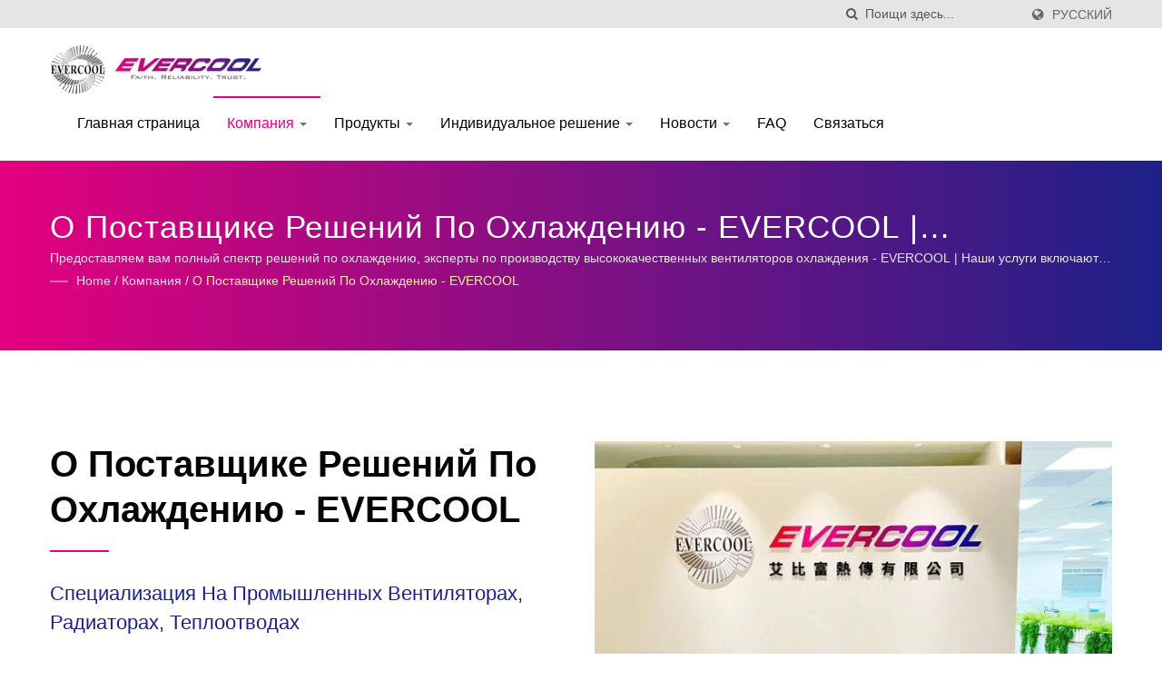

--- FILE ---
content_type: text/html; charset=UTF-8
request_url: https://www.evercool.com.tw/ru/page/company-profile.html
body_size: 12256
content:
<!DOCTYPE html><html prefix="og: http://ogp.me/ns#" lang="ru" dir="ltr"><head><meta http-equiv="Content-Type" content="text/html; charset=utf-8" /><meta name="viewport" content="width=device-width, initial-scale=1.0"><meta http-equiv="X-UA-Compatible" content="IE=edge"><title>О поставщике решений по охлаждению - EVERCOOL | Производитель алюминиевых радиаторов-теплоотводов | EVERCOOL</title><meta
name="description" content="EVERCOOL Thermal Co., Ltd. - поставщик решений по охлаждению, с особым вниманием к промышленным вентиляторам. Наша компания была основана группой энтузиастов, профессионалов в области тепловых продуктов, имеющих более 30-летний опыт в производстве и научно-исследовательской деятельности. EVERCOOL разрабатывает, производит и выпускает радиаторы для ЦП с эпохи Intel 386. Мы специализируемся на разработке и производстве радиаторов ЦПУ, вентиляторов постоянного тока и связанных периферийных продуктов.EVERCOOL - это производитель высокопроизводительных вентиляторов постоянного тока, процессорных кулеров, алюминиевых охладителей, охладителей для SSD и вентиляторов охлаждения из Тайваня с 1992 года. EVERCOOL имеет более 30-летний опыт в исследованиях и разработках, а также производстве различных вентиляторов и радиаторов, предоставляя клиентам полный спектр решений по охлаждению и профессиональные консультационные услуги. С 30-летним опытом в проектировании и производстве постоянных токовых вентиляторов, переменного тока, радиаторов, тепловых трубок и связанных периферийных изделий." /><meta name="keywords" content="О поставщике решений по охлаждению - EVERCOOL, Предоставляем вам полный спектр решений по охлаждению, эксперты по производству высококачественных вентиляторов охлаждения - EVERCOOL, Вентилятор постоянного тока, Охладитель процессора, Охладитель из алюминиевого профиля, Охладитель SSD, Охлаждающий вентилятор" /><meta
name="copyright" content="EVERCOOL Thermal Co., Ltd." /><meta name="author" content="Ready-Market Online Corporation" /><meta name="rating" content="general" /><meta name="robots" content="index, follow" /><link rel="dns-prefetch" href="https://cdn.ready-market.com.tw"><link rel="canonical" href="https://www.evercool.com.tw/ru/page/company-profile.html" /><link rel="alternate" hreflang="en" href="https://www.evercool.com.tw/en/page/company-profile.html" /><link
rel="alternate" hreflang="es" href="https://www.evercool.com.tw/es/page/company-profile.html" /><link rel="alternate" hreflang="fr" href="https://www.evercool.com.tw/fr/page/company-profile.html" /><link rel="alternate" hreflang="de" href="https://www.evercool.com.tw/de/page/company-profile.html" /><link rel="alternate" hreflang="ru" href="https://www.evercool.com.tw/ru/page/company-profile.html" /><link rel="alternate" hreflang="ar" href="https://www.evercool.com.tw/ar/page/company-profile.html" /><link
rel="alternate" hreflang="hi" href="https://www.evercool.com.tw/hi/page/company-profile.html" /><link rel="alternate" hreflang="ja" href="https://www.evercool.com.tw/ja/page/company-profile.html" /><link rel="alternate" hreflang="ko" href="https://www.evercool.com.tw/ko/page/company-profile.html" /><link rel="alternate" hreflang="uk" href="https://www.evercool.com.tw/uk/page/company-profile.html" /><link rel="alternate" hreflang="zh-TW" href="https://www.evercool.com.tw/zh-TW/page/company-profile.html" /><style>.fa-twitter:before {
            content: "𝕏" !important;
            font-size: 1.1em !important;
        }
        @media (max-width: 991px) {
            .single-product-details .elevateZoom-image { min-height: 450px; }
            .About-us-section .About-us-img-section .About-us-img { min-height: 450px; }
        }</style><link
rel="preload" href="https://cdn.ready-market.com.tw/1629767e/Templates/pic/IMG-office-1.jpg?v=c9132a61" as="image" /><link rel="preload" href="https://cdn.ready-market.com.tw/1629767e/Templates/pic/logo.png?v=65240c90" as="image" /><link rel="icon" href="/favicon.ico" type="image/x-icon" /><link rel="shortcut icon" href="/favicon.ico" type="image/x-icon" /><!---[if lt IE 8]><div style='text-align:center'><a href="//www.microsoft.com/windows/internet-explorer/default.aspx?ocid=ie6_countdown_bannercode"><img
src="//www.theie6countdown.com/img/upgrade.jpg"border="0"alt=""/></a></div>
<![endif]-->
<!---[if lt IE 9]><link href='//cdn.ready-market.com.tw/fonts/css?family=Open+Sans:400' rel='stylesheet' type='text/css' /><link href='//cdn.ready-market.com.tw/fonts/css?family=Open+Sans:300' rel='stylesheet' type='text/css' /><link href='//cdn.ready-market.com.tw/fonts/css?family=Open+Sans:600' rel='stylesheet' type='text/css' /><link href='//cdn.ready-market.com.tw/fonts/css?family=Open+Sans:700' rel='stylesheet' type='text/css' /><link
href='//cdn.ready-market.com.tw/fonts/css?family=Open+Sans:800' rel='stylesheet' type='text/css' /><link rel="stylesheet" href="css/ie.css" /> <script src="js/html5shiv.js"></script> <![endif]-->
<!---[if gte IE 9]><link rel="stylesheet" href="css/ie.css" />
<![endif]--><LINK
REL="stylesheet" TYPE="text/css" href="/readyscript/capps/pc2-p/min/?f=%2Freadyscript%2Fpc2-template%2FLITE-102-TW-EverCool%2Fcss%2Ffont-awesome%2Fcss%2Ffont-awesome.rmmin.css%2C%2Freadyscript%2Fpc2-template%2FLITE-102-TW-EverCool%2Fcss%2Fbootstrap.min.css%2C%2Freadyscript%2Fpc2-template%2FLITE-102-TW-EverCool%2Fcss%2Fbootstrap-select.min.css%2C%2Freadyscript%2Fpc2-template%2FLITE-102-TW-EverCool%2Fcss%2Fanimate.rmmin.css%2C%2Freadyscript%2Fpc2-template%2FLITE-102-TW-EverCool%2Fcss%2Fhover.rmmin.css%2C%2Freadyscript%2Fpc2-template%2FLITE-102-TW-EverCool%2Fcss%2Fjquery-ui.min.css%2C%2Freadyscript%2Fpc2-template%2FLITE-102-TW-EverCool%2Fcss%2Fstyle.rmmin.css%2C%2Freadyscript%2Fpc2-template%2FLITE-102-TW-EverCool%2Fcss%2Fresponsive.rmmin.css%2C%2Freadyscript%2Fpc2-template%2FLITE-102-TW-EverCool%2Fcss%2Frm-editor.rmmin.css%2C%2Freadyscript%2Fpc2-template%2FLITE-102-TW-EverCool%2Fcss%2Fbootstrap-tabs.rmmin.css%2C%2Freadyscript%2Fpc2-template%2FLITE-102-TW-EverCool%2Fcss%2Ftab.main-area.rmmin.css%2C%2Freadyscript%2Fpc2-template%2FLITE-102-TW-EverCool%2Filightbox%2Fsrc%2Fcss%2Filightbox.rmmin.css%2C%2Freadyscript%2Fpc2-template%2FLITE-102-TW-EverCool%2Fcss%2Fowl.carousel.min.css&v=dd4cb7a8" /><style type="text/css">.owl-carousel{z-index:0}</style><style>@media (max-width: 991px) {
          .single-product-details .elevateZoom-image { min-height: unset; }
          .About-us-section .About-us-img-section .About-us-img { min-height: unset; }
        }</style> <script type="application/ld+json">{"@context":"http://schema.org","@type":"BreadcrumbList","itemListElement":[{"@type":"ListItem","position":1,"item":{"@type":"WebPage","@id":"/ru/index/index.html","name":"Home"}},{"@type":"ListItem","position":2,"item":{"@type":"WebPage","@id":"/ru/page/about-us.html","name":"\u041a\u043e\u043c\u043f\u0430\u043d\u0438\u044f"}},{"@type":"ListItem","position":3,"item":{"@type":"WebPage","@id":"/ru/page/company-profile.html","name":"\u041e \u043f\u043e\u0441\u0442\u0430\u0432\u0449\u0438\u043a\u0435 \u0440\u0435\u0448\u0435\u043d\u0438\u0439 \u043f\u043e \u043e\u0445\u043b\u0430\u0436\u0434\u0435\u043d\u0438\u044e - EVERCOOL"}}]}</script> <meta property="og:site_name" content="EVERCOOL Thermal Co., Ltd." /><meta property="og:title" content="О поставщике решений по охлаждению - EVERCOOL | Производитель алюминиевых радиаторов-теплоотводов | EVERCOOL" /><meta
property="og:description" content="EVERCOOL Thermal Co., Ltd. - поставщик решений по охлаждению, с особым вниманием к промышленным вентиляторам. Наша компания была основана группой энтузиастов, профессионалов в области тепловых продуктов, имеющих более 30-летний опыт в производстве и научно-исследовательской деятельности. EVERCOOL разрабатывает, производит и выпускает радиаторы для ЦП с эпохи Intel 386. Мы специализируемся на разработке и производстве радиаторов ЦПУ, вентиляторов постоянного тока и связанных периферийных продуктов.EVERCOOL - это производитель высокопроизводительных вентиляторов постоянного тока, процессорных кулеров, алюминиевых охладителей, охладителей для SSD и вентиляторов охлаждения из Тайваня с 1992 года. EVERCOOL имеет более 30-летний опыт в исследованиях и разработках, а также производстве различных вентиляторов и радиаторов, предоставляя клиентам полный спектр решений по охлаждению и профессиональные консультационные услуги. С 30-летним опытом в проектировании и производстве постоянных токовых вентиляторов, переменного тока, радиаторов, тепловых трубок и связанных периферийных изделий." /><meta property="og:url" content="https://www.evercool.com.tw/ru/page/company-profile.html" /><meta property="og:image" content="https://cdn.ready-market.com.tw/1629767e/Templates/pic/IMG-office-1.jpg?v=c9132a61" /><meta property="og:type" content="website" /><meta property="og:image:width" content="600" /><meta property="og:image:height" content="400" /> <script async src="https://www.googletagmanager.com/gtag/js?id=G-1C0YGBRRT0"></script> <script>window.dataLayer = window.dataLayer || [];
    function gtag(){dataLayer.push(arguments);}
    gtag('js', new Date());
    gtag('config', 'G-1C0YGBRRT0');
    const urlParams = new URLSearchParams(window.location.search);
    const statusParam = urlParams.get('status');
    if (statusParam === 'inquiry-has-been-sent') {
        gtag('event', 'inquiry_has_been_sent');
    }
    const qParam = urlParams.get('q');
    if (qParam) {
        gtag('event', 'in_site_query', {'page_title': qParam});
    }</script> </head><body><div
class="main-page-wrapper" sid="main-area">
<header sid="lite-menu" dir="ltr"><div class="top_col"><div class="container"><ul class="language_box"><li><i class="fa fa-globe" aria-hidden="true"></i></li><li class="language">
<a href="/ru/page/company-profile.html" class="slct">Русский</a><ul class="drop"><li><a href="/en/page/company-profile.html" hreflang="en">English</a></li><li><a href="/es/page/company-profile.html" hreflang="es">Español</a></li><li><a href="/fr/page/company-profile.html" hreflang="fr">Français</a></li><li><a
href="/de/page/company-profile.html" hreflang="de">Deutsch</a></li><li><a href="/ru/page/company-profile.html" hreflang="ru">Русский</a></li><li><a href="/ar/page/company-profile.html" hreflang="ar">العربية</a></li><li><a href="/hi/page/company-profile.html" hreflang="hi">हिन्दी</a></li><li><a href="/ja/page/company-profile.html" hreflang="ja">日本語</a></li><li><a href="/ko/page/company-profile.html" hreflang="ko">한국어</a></li><li><a
href="/uk/page/company-profile.html" hreflang="uk">українська</a></li><li><a href="/zh-TW/page/company-profile.html" hreflang="zh-TW">中文 (繁體)</a></li></ul></li></ul><form id="form-search" method="get" action="/ru/search/index.html" class="search-here top_search">
<input name="q" type="text" onFocus="if(this.value =='Поищи здесь...' ) this.value=''" onBlur="if(this.value=='') this.value='Поищи здесь...'" value="Поищи здесь..." aria-label="Search">
<button aria-label="поиск"><i
class="fa fa-search" aria-hidden="true"></i></button>
<input type="hidden" name="type" value="all" /></form></div></div><div class="navbar navbar-inverse"><div class="container"><div class="navbar-header">
<button type="button" class="navbar-toggle" data-toggle="collapse" data-target="#example-navbar-collapse" aria-label="Navbar Toggle">
<span class="sr-only"></span>
<span class="icon-bar"></span>
<span class="icon-bar"></span>
<span class="icon-bar"></span>
</button>
<a href="/ru/index.html" class="navbar-brand"><img
src="https://cdn.ready-market.com.tw/1629767e/Templates/pic/logo.png?v=65240c90"  alt="EVERCOOL Thermal Co., Ltd. - EVERCOOL - Предоставление профессиональных решений по охлаждению."  width="235"  height="60"  />
</a><div
class="rmLogoDesc" id="rmPageDesc"><h1>
О поставщике решений по охлаждению - EVERCOOL | Производитель алюминиевых радиаторов-теплоотводов | EVERCOOL</h1><p>
EVERCOOL Thermal Co., Ltd. - поставщик решений по охлаждению, с особым вниманием к промышленным вентиляторам. Наша компания была основана группой энтузиастов, профессионалов в области тепловых продуктов, имеющих более 30-летний опыт в производстве и научно-исследовательской деятельности. EVERCOOL разрабатывает, производит и выпускает радиаторы для ЦП с эпохи Intel 386. Мы специализируемся на разработке и производстве радиаторов ЦПУ, вентиляторов постоянного тока и связанных периферийных продуктов.EVERCOOL - это производитель высокопроизводительных вентиляторов постоянного тока, процессорных кулеров, алюминиевых охладителей, охладителей для SSD и вентиляторов охлаждения из Тайваня с 1992 года. EVERCOOL имеет более 30-летний опыт в исследованиях и разработках, а также производстве различных вентиляторов и радиаторов, предоставляя клиентам полный спектр решений по охлаждению и профессиональные консультационные услуги. С 30-летним опытом в проектировании и производстве постоянных токовых вентиляторов, переменного тока, радиаторов, тепловых трубок и связанных периферийных изделий.</p></div></div><div
class="navbar-collapse collapse" id="example-navbar-collapse"><form id="form-search" method="get" action="/ru/search/index.html" class="search-here navbar-search">
<input name="q" type="text" onFocus="if(this.value =='Поищи здесь...' ) this.value=''" onBlur="if(this.value=='') this.value='Поищи здесь...'" value="Поищи здесь..." aria-label="Search">
<button aria-label="поиск"><i class="fa fa-search" aria-hidden="true"></i></button>
<input type="hidden" name="type" value="all" /></form><ul class="nav navbar-nav"><li
class="">
<a href="/ru/page/home.html"   data-title="Главная страница">Главная страница
</a></li><li class="dropdown active">
<a href="/ru/page/about-us.html"   data-title="Компания">Компания <b class="caret"></b>
</a><ul class="dropdown-menu"><li><a
href="/ru/page/company-profile.html" data-title="О поставщике решений по охлаждению - EVERCOOL"  data-title="О поставщике решений по охлаждению - EVERCOOL">О поставщике решений по охлаждению - EVERCOOL</a></li><li><a href="/ru/page/factory-introduction.html" data-title="Описание фабрики"  data-title="Описание фабрики">Описание фабрики</a></li><li><a href="/ru/page/company-structure.html" data-title="Структура организации"  data-title="Структура организации">Структура организации</a></li><li><a
href="/ru/page/quality-management-instructions.html" data-title="Инструкции по управлению качеством"  data-title="Инструкции по управлению качеством">Инструкции по управлению качеством</a></li><li><a href="/ru/page/service-process.html" data-title="Процесс обслуживания"  data-title="Процесс обслуживания">Процесс обслуживания</a></li><li><a href="/ru/page/Privacy_Policy_Statement.html" data-title="Privacy Policy"  data-title="Privacy Policy">Privacy Policy</a></li></ul></li><li class="dropdown">
<a
href="/ru/category/index.html" data-title="Продукты">Продукты <b class="caret"></b>
</a><ul class="dropdown-menu dropdown-menu-custom"><li class="dropdown"><a href="/ru/category/Fan.html"  data-title="Вентилятор">Вентилятор</a><ul class="dropdown-menu dropdown-menu-custom-sub"><li><a href="/ru/category/LED-Fan.html"  data-title="Светодиодный вентилятор">Светодиодный вентилятор</a></li><li><a
href="/ru/category/DC-Fan.html"  data-title="Вентилятор постоянного тока">Вентилятор постоянного тока</a></li><li><a href="/ru/category/DC-Blower.html"  data-title="DC-вентилятор">DC-вентилятор</a></li><li><a href="/ru/category/DC-PWM-Fan.html"  data-title="DC PWM вентилятор">DC PWM вентилятор</a></li><li><a
href="/ru/category/Dustproof-Waterproof-Fan.html"  data-title="Пылезащищенный водонепроницаемый вентилятор.">Пылезащищенный водонепроницаемый вентилятор.</a></li><li><a href="/ru/category/USB-Fan.html"  data-title="USB-вентилятор.">USB-вентилятор.</a></li><li><a href="/ru/category/AC-Fan.html"  data-title="AC вентилятор">AC вентилятор</a></li></ul></li><li class="dropdown"><a href="/ru/category/CPU-Cooler.html"  data-title="CPU кулер">CPU кулер</a><ul class="dropdown-menu dropdown-menu-custom-sub"><li><a
href="/ru/category/Liquid-CPU-Cooler.html"  data-title="Жидкостный процессорный кулер">Жидкостный процессорный кулер</a></li><li><a href="/ru/category/Universal-CPU-Cooler.html"  data-title="Универсальный процессорный кулер">Универсальный процессорный кулер</a></li><li><a href="/ru/category/Low-Profile-CPU-Cooler.html"  data-title="Кулер процессора низкого профиля">Кулер процессора низкого профиля</a></li><li><a
href="/ru/category/INTEL-LGA1954_1851_1700-CPU-Cooler.html"  data-title="Кулер для процессоров INTEL LGA1954 / 1851 / 1700.">Кулер для процессоров INTEL LGA1954 / 1851 / 1700.</a></li><li><a href="/ru/category/INTEL-LGA115X_1200-CPU-Cooler.html"  data-title="Кулер для процессоров INTEL LGA115X / 1200.">Кулер для процессоров INTEL LGA115X / 1200.</a></li><li><a
href="/ru/category/INTEL-LGA2011_2066-CPU-Cooler.html"  data-title="Охладитель процессора INTEL LGA2011 / 2066">Охладитель процессора INTEL LGA2011 / 2066</a></li><li><a href="/ru/category/INTEL-LGA1366-CPU-Cooler.html"  data-title="Охладитель процессора INTEL LGA1366">Охладитель процессора INTEL LGA1366</a></li><li><a href="/ru/category/INTEL-LGA775-CPU-Cooler.html"  data-title="Кулер для процессора INTEL LGA775">Кулер для процессора INTEL LGA775</a></li><li><a
href="/ru/category/AMD-AM5-CPU-Cooler.html"  data-title="Охладитель процессора AMD AM5">Охладитель процессора AMD AM5</a></li><li><a href="/ru/category/AMD-AM4-CPU-Cooler.html"  data-title="Охладитель процессора AMD AM4">Охладитель процессора AMD AM4</a></li><li><a href="/ru/category/AMD-AM2-AM3_FM1-FM2-CPU-Cooler.html"  data-title="Кулер для процессоров AMD AM2 / AM3 / FM1 / FM2">Кулер для процессоров AMD AM2 / AM3 / FM1 / FM2</a></li></ul></li><li class=""><a
href="/ru/category/System-Cooler.html"  data-title="Система охлаждения">Система охлаждения</a></li><li class=""><a href="/ru/category/SSD_HDD-Cooler.html"  data-title="Охладитель SSD и HDD">Охладитель SSD и HDD</a></li><li class=""><a href="/ru/category/Thermal-Paste.html"  data-title="Термопаста">Термопаста</a></li><li class="dropdown"><a
href="/ru/category/Fan_Cooler-Accessories.html"  data-title="Аксессуары для вентиляторов и кулеров">Аксессуары для вентиляторов и кулеров</a><ul class="dropdown-menu dropdown-menu-custom-sub"><li><a href="/ru/category/Replacement-Module.html"  data-title="Модуль замены">Модуль замены</a></li><li><a href="/ru/category/Finger-Guard_Filter.html"  data-title="Сетка и фильтр">Сетка и фильтр</a></li><li><a
href="/ru/category/HDD-Bracket.html"  data-title="Крепление для жесткого диска">Крепление для жесткого диска</a></li><li><a href="/ru/category/Fan-Cable.html"  data-title="Кабель для вентилятора">Кабель для вентилятора</a></li></ul></li></ul></li><li class="dropdown">
<a href="/ru/solution/index.html" data-title="Индивидуальное решение">Индивидуальное решение <b class="caret"></b>
</a><ul class="dropdown-menu dropdown-menu-custom"><li class=""><a
href="/ru/solution/customized-solution-01.html"  data-title="Процесс производства сварки трением">Процесс производства сварки трением</a></li><li class=""><a href="/ru/solution/customized-solution-02.html"  data-title="Технология прецизионной обработки">Технология прецизионной обработки</a></li><li class=""><a
href="/ru/solution/customized-solution-03.html"  data-title="Процесс производства экструзированных радиаторов">Процесс производства экструзированных радиаторов</a></li><li class=""><a href="/ru/solution/customized-solution-04.html"  data-title="Процесс производства радиаторов с нарезанными ребрами">Процесс производства радиаторов с нарезанными ребрами</a></li><li class=""><a
href="/ru/solution/customized-solution-05.html"  data-title="Процесс производства радиаторов с ребрами.">Процесс производства радиаторов с ребрами.</a></li><li class=""><a href="/ru/solution/customized-solution-06.html"  data-title="Процесс производства радиаторов с приклеенными ребрами">Процесс производства радиаторов с приклеенными ребрами</a></li></ul></li><li class="dropdown">
<a href="/ru/news/index.html" data-title="Новости">Новости <b
class="caret"></b>
</a><ul class="dropdown-menu dropdown-menu-custom"><li class=""><a href="/ru/news/EVERCOOL-news-2025-12.html"  data-title="Охладитель INTEL LGA1954">Охладитель INTEL LGA1954</a></li><li class=""><a href="/ru/news/EVERCOOL-news-2025-01.html"  data-title="Кулер INTEL LGA1851">Кулер INTEL LGA1851</a></li><li class=""><a href="/ru/news/EVERCOOL-news-2024-05.html"  data-title="Компьютекс 2024">Компьютекс 2024</a></li><li class=""><a
href="/ru/news/EVERCOOL-news-2023-03.html"  data-title="Кулер AMD AM5">Кулер AMD AM5</a></li><li class=""><a href="/ru/news/EVERCOOL-news-2023-02.html"  data-title="Кулер INTEL LGA1700">Кулер INTEL LGA1700</a></li><li class=""><a href="/ru/news/EVERCOOL-news-2023-01.html"  data-title="Тепловое решение для M.2 2280 SSD">Тепловое решение для M.2 2280 SSD</a></li></ul></li><li class="">
<a href="/ru/page/faq-ind.html"   data-title="FAQ">FAQ
</a></li><li class="">
<a
href="/ru/page/contact-us.html"   data-title="Связаться">Связаться
</a></li></ul></div></div><div class="menuModel"></div></div></header><div class="clearfix"></div><div class="Enar-page-banner" sid="breadcrumb"><div class="Enar-page-banner-opact"><div class="container"><div><div
class="rmBCDesc rmsb-hp" id="rmpageDesc"><h1>
О поставщике решений по охлаждению - EVERCOOL | Производитель алюминиевых радиаторов-теплоотводов | EVERCOOL</h1><h2>
Предоставляем вам полный спектр решений по охлаждению, эксперты по производству высококачественных вентиляторов охлаждения - EVERCOOL | Наши услуги включают в себя производство и изготовление индивидуальных DC вентиляторов и радиаторов.</h2></div><ul><li><span
class="decoration"></span></li><li><a href="/ru/index.html">Home</a></li><li>/</li><li><a href="/ru/page/about-us.html" title="Компания">Компания</a></li><li>/</li><li><a href="/ru/page/company-profile.html" title="О поставщике решений по охлаждению - EVERCOOL">О поставщике решений по охлаждению - EVERCOOL</a></li></ul></div></div></div></div>
<section class="section-container"><div class="container"><div class="content">
<section
class="About-us-section"><div class="row About-us-img-section"><div class="col-md-6 col-xs-12" style="float:right;"><div class="About-us-img">
<img src="https://cdn.ready-market.com.tw/1629767e/Templates/pic/IMG-office-1.jpg?v=c9132a61" alt="Предоставляем вам полный спектр решений по охлаждению, эксперты по производству высококачественных вентиляторов охлаждения - EVERCOOL"/></div></div><div
class="col-md-6 col-xs-12 img-text-border"><div class="About-us-img-text"><h2 >О поставщике решений по охлаждению - EVERCOOL</h2>
<span
class="decoration"></span><h3 >Специализация на промышленных вентиляторах, радиаторах, теплоотводах</h3><p>EVERCOOL Thermal Co., Ltd. - поставщик решений по охлаждению, с особым вниманием к промышленным вентиляторам. Наша компания была основана группой энтузиастов, профессионалов в области тепловых продуктов, имеющих более 30-летний опыт в производстве и научно-исследовательской деятельности. EVERCOOL разрабатывает, производит и выпускает радиаторы для ЦП с эпохи Intel 386. Мы специализируемся на разработке и производстве радиаторов ЦПУ, вентиляторов постоянного тока и связанных периферийных продуктов.</p></div></div><hr></div><div
class="row About-us-text-section"><div class="col-xs-12"><div class="About-us-text"><p class="desc_continue">До сих пор мы предоставляем профессиональные решения по отводу тепла для многих клиентов в различных отраслях.<br />
 <br
/>
В последние годы, помимо разработки продуктов по отводу тепла, EVERCOOL вложила больше средств в развитие автоматизированного производства, чтобы улучшить качество продукции и повысить конкурентоспособность продукта.<br />
 <br
/>
EVERCOOL имеет штаб-квартиру на Тайване и филиал в Соединенных Штатах.<br />
 <br />
Завод EVERCOOL расположен в Гуандуне, Китай, занимает площадь около 30 000 квадратных метров и имеет 450 сотрудников.<br
/>
Ежемесячная производственная мощность вентиляторов охлаждения составляет 2,4 миллиона, а радиаторов - 1 миллион.<br />
 <br
/>
Вентиляторы постоянного тока EVERCOOL занимают лидирующие позиции во многих отраслях. Кулеры для процессоров, кулеры для SSD, радиаторы и периферийные устройства охлаждения признаны клиентами в различных областях.<br />
 <br
/>
В последние годы мы вложили средства в разработку более продвинутых процессов, постоянно вносим инновации и разрабатываем новые продукты, чтобы обслуживать более широкий круг клиентов.<br />
Если у вас есть вопросы, пожалуйста, дайте нам знать.<br
/>
Наша профессиональная служба поддержки быстро ответит вам с лучшим решением, чтобы удовлетворить ваши потребности в охлаждающих продуктах.</p><div class="desc_html"><h5>Почему выбрать EVERCOOL?</h5></div><p class="desc_01">EVERCOOL Придерживается пяти убеждений:<br
/>
Инновационные исследования и разработки, соблюдение качества, идеальное оборудование, конкурентоспособная цена и точное время доставки обеспечивают хорошее обслуживание и высококачественную продукцию для клиентов.<br />
 <br
/>
Инновационные исследования и разработки: профессиональная команда EVERCOOL регулярно общается с клиентами, чтобы понять последние рыночные тенденции, и запускает инновационные и разработанные продукты для удовлетворения рыночного спроса.<br />
 <br
/>
Соблюдение качества: продукция EVERCOOL прошла сертификацию CE, TUV и UL. Система управления качеством на фабрике соответствует соответствующим стандартам ISO 9001. Все продукты прошли тест ROHS. Продукция проходит 100% полную проверку перед отправкой с завода. Требования качества EVERCOOL позволяют вам быть уверенными.<br
/>
 <br />
Идеальное оборудование: С развитием науки и технологий, оборудование EVERCOOL также постоянно модернизируется. Современное производственное оборудование повышает качество и увеличивает производственные мощности.<br
/>
И разрабатывает более продвинутый процесс, чтобы гарантировать, что качество наших продуктов всегда находится в лидирующем положении.<br />
 <br
/>
Конкурентоспособная стоимость: EVERCOOL придерживается стратегии взаимовыгоды для клиентов, поставщиков и самой компании, разрабатывает инновационные продукты, приносит добавленную стоимость клиентам и обеспечивает разумную прибыль для поставщиков.<br
/>
Таким образом, создается благоприятный круговорот, и все три стороны выигрывают, чтобы предоставить наиболее конкурентоспособные продукты и стоимость.<br />
 <br
/>
Точное время доставки: EVERCOOL всегда имеет запас сырья для производства, и благодаря активному развитию автоматизированной технологии производства в последние годы, эффективность производства улучшилась, и время доставки продукции может быть более точно определено.</p><div
class="desc_html_01"><h5>Сертификат</h5><p>Система управления качеством EVERCOOL достигла сертификации ISO 9001. Наша продукция прошла сертификацию CE, TUV и UL и полностью изготовлена из экологически чистых материалов, в соответствии с ROHS и REACH.</p></div><div class="clearfix"></div><div id="gallerys_certificate"><ul
id="gallery-container_gallerys_certificate" snapgallery sg_title="" sg_col="4" sg_minw="75" sg_mar="10"><li><div class="box-work">
<figure>
<a rel="gallerys_certificate" data-caption="EVERCOOL Сертификат CE" href="https://cdn.ready-market.com.tw/1629767e/Templates/pic/EVERCOOL_CE.jpg?v=bb9a3c2e" title="EVERCOOL Сертификат CE - О поставщике решений по охлаждению - EVERCOOL">
<img src="https://cdn.ready-market.com.tw/1629767e/Templates/pic/m/EVERCOOL_CE.jpg?v=bb9a3c2e" alt="EVERCOOL Сертификат CE">
</a>
</figure></div><div
class="title">EVERCOOL Сертификат CE</div></li><li><div class="box-work">
<figure>
<a rel="gallerys_certificate" data-caption="EVERCOOL Сертификат UV" href="https://cdn.ready-market.com.tw/1629767e/Templates/pic/EVERCOOL_UL.jpg?v=95d60257" title="EVERCOOL Сертификат UV - О поставщике решений по охлаждению - EVERCOOL">
<img
src="https://cdn.ready-market.com.tw/1629767e/Templates/pic/m/EVERCOOL_UL.jpg?v=95d60257" alt="EVERCOOL Сертификат UV">
</a>
</figure></div><div class="title">EVERCOOL Сертификат UV</div></li><li><div class="box-work">
<figure>
<a rel="gallerys_certificate" data-caption="EVERCOOL Сертификат TUV" href="https://cdn.ready-market.com.tw/1629767e/Templates/pic/EVERCOOL_TUV.jpg?v=4a38f331" title="EVERCOOL Сертификат TUV - О поставщике решений по охлаждению - EVERCOOL">
<img
src="https://cdn.ready-market.com.tw/1629767e/Templates/pic/m/EVERCOOL_TUV.jpg?v=4a38f331" alt="EVERCOOL Сертификат TUV">
</a>
</figure></div><div class="title">EVERCOOL Сертификат TUV</div></li><li><div class="box-work">
<figure>
<a rel="gallerys_certificate" data-caption="EVERCOOL Сертификат ROHS" href="https://cdn.ready-market.com.tw/1629767e/Templates/pic/EVERCOOL_ROHS.jpg?v=9951631d" title="EVERCOOL Сертификат ROHS - О поставщике решений по охлаждению - EVERCOOL">
<img
src="https://cdn.ready-market.com.tw/1629767e/Templates/pic/m/EVERCOOL_ROHS.jpg?v=9951631d" alt="EVERCOOL Сертификат ROHS">
</a>
</figure></div><div class="title">EVERCOOL Сертификат ROHS</div></li><li><div class="box-work">
<figure>
<a rel="gallerys_certificate" data-caption="EVERCOOL Сертификат REACH" href="https://cdn.ready-market.com.tw/1629767e/Templates/pic/EVERCOOL_SVHC_224.jpg?v=3b67397d" title="EVERCOOL Сертификат REACH - О поставщике решений по охлаждению - EVERCOOL">
<img
src="https://cdn.ready-market.com.tw/1629767e/Templates/pic/m/EVERCOOL_SVHC_224.jpg?v=3b67397d" alt="EVERCOOL Сертификат REACH">
</a>
</figure></div><div class="title">EVERCOOL Сертификат REACH</div></li><li><div class="box-work">
<figure>
<a rel="gallerys_certificate" data-caption="EVERCOOL Сертификат ISO" href="https://cdn.ready-market.com.tw/1629767e/Templates/pic/ISO9001-2015.jpg?v=bfed6351" title="EVERCOOL Сертификат ISO - О поставщике решений по охлаждению - EVERCOOL">
<img
src="https://cdn.ready-market.com.tw/1629767e/Templates/pic/m/ISO9001-2015.jpg?v=bfed6351" alt="EVERCOOL Сертификат ISO">
</a>
</figure></div><div class="title">EVERCOOL Сертификат ISO</div></li></ul></div><div class="clearfix"></div><dl id="main-area_tab"><dt>Галерея</dt><dd><div class="clearfix"></div><div id="tab_gallerys_inner"><ul id="gallery-container_tab_gallerys_inner" snapgallery sg_title="" sg_col="4" sg_minw="75" sg_mar="10"><li><div class="box-work">
<figure>
<a
rel="gallerys_inner" data-caption="Превосходное качество, тщательное обслуживание, постоянное стремление к инновациям." href="https://cdn.ready-market.com.tw/1629767e/Templates/pic/IMG-EVERCOOL-Taipei-building.jpg?v=049d3af8" title="Превосходное качество, тщательное обслуживание, постоянное стремление к инновациям. - О поставщике решений по охлаждению - EVERCOOL">
<img src="https://cdn.ready-market.com.tw/1629767e/Templates/pic/m/IMG-EVERCOOL-Taipei-building.jpg?v=049d3af8" alt="Превосходное качество, тщательное обслуживание, постоянное стремление к инновациям.">
</a>
</figure></div><div
class="title">Превосходное качество, тщательное обслуживание, постоянное стремление к инновациям.</div></li></ul></div></dd></dl></div></div></div>
</section></div></div>
</section>
<section id="box-18" sid="box-18" class="Recent-work-section"><div class="container"><div class="row"><div class="col-md-3 col-xs-12"><div class="Recent-work-taitle"><div class="them-main-title"><h2>Популярные продукты и услуги</h2>
<span
class="decoration"></span></div><p>Индивидуальная услуга по охлаждению для создания уникального решения, EVERCOOL предоставляет профессиональные советы и дизайн для обеспечения наилучшего эффекта охлаждения.</p></div></div><div class="col-md-9 col-xs-12"><div class="Recent-work-claider-wrapper"><div id="Recent-work-claider-carousel" class="owl-carousel owl-theme"><div
class="item"><div><a href="/ru/category/Dustproof-Waterproof-Fan/Dustproof-Waterproof-Fan.html" title="Вентилятор с защитой от воды и пыли IP68"><img src="https://cdn.ready-market.com.tw/1629767e/Templates/pic/m/promotion_group1-01.jpg?v=4d8794a3" alt="Вентилятор с защитой от воды и пыли IP68"></a></div><h3><a
href="/ru/category/Dustproof-Waterproof-Fan/Dustproof-Waterproof-Fan.html" title="Вентилятор с защитой от воды и пыли IP68">Вентилятор с защитой от воды и пыли IP68</a></h3></div><div class="item"><div><a href="/ru/category/DC-Fan/DC-Fan.html" title="DC вентилятор охлаждения"><img src="https://cdn.ready-market.com.tw/1629767e/Templates/pic/m/promotion_group1-02.jpg?v=9773884f" alt="DC вентилятор охлаждения"></a></div><h3><a
href="/ru/category/DC-Fan/DC-Fan.html" title="DC вентилятор охлаждения">DC вентилятор охлаждения</a></h3></div><div class="item"><div><a href="/ru/category/CPU-Cooler/CPU-Cooler.html" title="Охладитель процессора"><img src="https://cdn.ready-market.com.tw/1629767e/Templates/pic/m/promotion_group1-03.jpg?v=c0fc62da" alt="Охладитель процессора"></a></div><h3><a
href="/ru/category/CPU-Cooler/CPU-Cooler.html" title="Охладитель процессора">Охладитель процессора</a></h3></div><div class="item"><div><a href="/ru/solution/Customized-Solution/index.html" title="Индивидуальное решение для охлаждения"><img src="https://cdn.ready-market.com.tw/1629767e/Templates/pic/m/promotion_group1-04.jpg?v=eb31f1e7" alt="Индивидуальное решение для охлаждения"></a></div><h3><a
href="/ru/solution/Customized-Solution/index.html" title="Индивидуальное решение для охлаждения">Индивидуальное решение для охлаждения</a></h3></div></div></div></div></div></div>
</section>
<section id="box-5" sid="box-5" class="home-two-experts-section" dir="ltr"><div class="container"><div class="them-main-title text-center"><h2 >Продукты высокого качества</h2>
<span
class="decoration"></span><p>Более 30 лет опыта в разработке и производстве продуктов, связанных с рассеиванием тепла, и разработка различных типов продуктов для удовлетворения рыночного спроса.</p></div><div class="experts-claider-wrapper"><div id="home-two-experts-carousel" class="owl-carousel owl-theme"><div class="item text-center"><div>
<a
href="/ru/category/USB-Fan/USB-Fan.html"><div class="expert-img"><img
src="https://cdn.ready-market.com.tw/1629767e/Templates/pic/promotion_group2-01.jpg?v=6b007aff" alt="Серия портативных вентиляторов USB" width="200" height="200"></div><p >Серия портативных вентиляторов USB</p>
</a>
<span>Введение</span><p>Запускает серию USB-вентиляторов, доступны различные спецификации. Вентилятор питается от USB-интерфейса.</p></div></div><div class="item text-center"><div>
<a href="/ru/category/Thermal-Paste/Thermal-Paste.html"><div class="expert-img"><img
src="https://cdn.ready-market.com.tw/1629767e/Templates/pic/promotion_group2-02.jpg?v=10376415" alt="Термопаста высокой производительности" width="200" height="200"></div><p >Термопаста высокой производительности</p>
</a>
<span>Введение</span><p>Термопаста высокой производительности обладает высокой теплопроводностью и сильной стабильностью.</p></div></div><div class="item text-center"><div>
<a href="/ru/category/Fan-Cooler-Accessories/Fan_Cooler-Accessories.html"><div class="expert-img"><img
src="https://cdn.ready-market.com.tw/1629767e/Templates/pic/promotion_group2-03.jpg?v=f843e251" alt="Различные компьютерные аксессуары" width="200" height="200"></div><p >Различные компьютерные аксессуары</p>
</a>
<span>Введение</span><p>Различные аксессуары упрощают установку компьютера, включая различные кабели, фильтры, кронштейны для преобразования жестких дисков и т.д.</p></div></div><div class="item text-center"><div>
<a href="/ru/solution/Customized-Solution/index.html"><div
class="expert-img"><img src="https://cdn.ready-market.com.tw/1629767e/Templates/pic/promotion_group2-04.jpg?v=1f7ca56a" alt="Индивидуальные радиаторы различных типов" width="200" height="200"></div><p >Индивидуальные радиаторы различных типов</p>
</a>
<span>Введение</span><p>У нас есть техническое оборудование, и мы можем предоставить индивидуальные услуги, чтобы обеспечить соответствие радиатора вашим требованиям.</p></div></div></div></div></div>
</section>
<footer
id="foot" sid="foot" class="them-footer-section"><div class="footer-button-section"><div class="container"><div class="row"><div class="col-sm-9 col-xs-8"><h3>Если у вас есть вопросы о продуктах охлаждения, пожалуйста, свяжитесь с нами!</h3></div><div class="col-sm-3 col-xs-4">
<a href="/ru/contact-us.html">Связаться сейчас!!</a></div></div></div></div><div class="footer-section"><div class="container"><div class="row"><div class="col-md-3 col-xs-6 footer-item"><div
class="footer-item-one">
<a href="/ru/index.html" class="footre-logo"><img src="https://cdn.ready-market.com.tw/1629767e/Templates/pic/logo_footer.png?v=d3823cda" alt="logo_footer" width="235" height="60"></a><p >Нашими услугами являются индивидуальные разработки постоянных токовых вентиляторов и производство радиаторов.</p><ul><li><a
href="https://www.facebook.com/share.php?v=4&src=bm&u=https%3A%2F%2Fwww.evercool.com.tw%2Fru%2Fpage%2Fcompany-profile.html&t=%23%23OBJ%3A%3Aname%23%23+%7C+%D0%9F%D1%80%D0%BE%D0%B8%D0%B7%D0%B2%D0%BE%D0%B4%D0%B8%D1%82%D0%B5%D0%BB%D1%8C+%D0%B0%D0%BB%D1%8E%D0%BC%D0%B8%D0%BD%D0%B8%D0%B5%D0%B2%D1%8B%D1%85+%D1%80%D0%B0%D0%B4%D0%B8%D0%B0%D1%82%D0%BE%D1%80%D0%BE%D0%B2-%D1%82%D0%B5%D0%BF%D0%BB%D0%BE%D0%BE%D1%82%D0%B2%D0%BE%D0%B4%D0%BE%D0%B2+%7C+EVERCOOL" target="_blank" aria-label="Facebook" rel="noopener"><i class="fa fa-facebook" aria-hidden="true"></i></a></li><li><a
href="https://twitter.com/intent/tweet?text=%23%23OBJ%3A%3Aname%23%23+%7C+%D0%9F%D1%80%D0%BE%D0%B8%D0%B7%D0%B2%D0%BE%D0%B4%D0%B8%D1%82%D0%B5%D0%BB%D1%8C+%D0%B0%D0%BB%D1%8E%D0%BC%D0%B8%D0%BD%D0%B8%D0%B5%D0%B2%D1%8B%D1%85+%D1%80%D0%B0%D0%B4%D0%B8%D0%B0%D1%82%D0%BE%D1%80%D0%BE%D0%B2-%D1%82%D0%B5%D0%BF%D0%BB%D0%BE%D0%BE%D1%82%D0%B2%D0%BE%D0%B4%D0%BE%D0%B2+%7C+EVERCOOL&url=https%3A%2F%2Fwww.evercool.com.tw%2Fru%2Fpage%2Fcompany-profile.html" target="_blank" aria-label="Twitter" rel="noopener"><i class="fa fa-twitter" aria-hidden="true"></i></a></li><li><a
href="https://www.linkedin.com/shareArticle?mini=true&url=https%3A%2F%2Fwww.evercool.com.tw%2Fru%2Fpage%2Fcompany-profile.html&title=%23%23OBJ%3A%3Aname%23%23+%7C+%D0%9F%D1%80%D0%BE%D0%B8%D0%B7%D0%B2%D0%BE%D0%B4%D0%B8%D1%82%D0%B5%D0%BB%D1%8C+%D0%B0%D0%BB%D1%8E%D0%BC%D0%B8%D0%BD%D0%B8%D0%B5%D0%B2%D1%8B%D1%85+%D1%80%D0%B0%D0%B4%D0%B8%D0%B0%D1%82%D0%BE%D1%80%D0%BE%D0%B2-%D1%82%D0%B5%D0%BF%D0%BB%D0%BE%D0%BE%D1%82%D0%B2%D0%BE%D0%B4%D0%BE%D0%B2+%7C+EVERCOOL" target="_blank" aria-label="Linkedin" rel="noopener"><i class="fa fa-linkedin" aria-hidden="true"></i></a></li></ul></div></div><div class="col-md-3 col-xs-6 footer-item"><div class="footer-item-four">
<address><h3 >Наш адрес</h3>
<span><i class="fa fa-map-marker" aria-hidden="true"></i>4F., No. 123-8, Xingde Rd., Sanchong Dist., New Taipei City 241458, Taiwan</span>						<span><i class="fa fa-phone" aria-hidden="true"></i>(+886) 2-8512-2889</span>						<span><i class="fa fa-fax" aria-hidden="true"></i>(+886) 2-8512-2890</span>						<span><i
class="fa fa-envelope" aria-hidden="true"></i>info@evercool.com.tw</span>                      </address></div></div><div class="col-md-3 col-xs-6 footer-item"><div class="footer-item-three"><h3 >Последние новости</h3><ul><li><h4><a href="/ru/news/EVERCOOL-news-2023-03.html">Кулер AMD AM5</a></h4>
<i>01 May, 2023</i></li><li><h4><a href="/ru/news/EVERCOOL-news-2023-02.html">Кулер INTEL LGA1700</a></h4>
<i>30 Apr, 2023</i></li></ul></div></div><div class="col-md-3 col-xs-6 footer-item"><div
class="footer-item-two"><h3 >Навигация</h3><ul><li><i class="fa fa-angle-right" aria-hidden="true"></i><a  href="/ru/page/home.html">Главная страница</a></li><li><i class="fa fa-angle-right" aria-hidden="true"></i><a  href="/ru/page/about-us.html">Компания</a></li><li><i class="fa fa-angle-right" aria-hidden="true"></i><a  href="/ru/category/index.html">Продукты</a></li><li><i class="fa fa-angle-right" aria-hidden="true"></i><a
href="/ru/solution/index.html">Индивидуальное решение</a></li><li><i class="fa fa-angle-right" aria-hidden="true"></i><a  href="/ru/news/index.html">Новости</a></li><li><i class="fa fa-angle-right" aria-hidden="true"></i><a  href="/ru/page/faq-ind.html">FAQ</a></li><li><i class="fa fa-angle-right" aria-hidden="true"></i><a  href="/ru/page/contact-us.html">Связаться</a></li></ul></div></div></div></div><div class="footer-bottom-item"><div class="container"><div class="row"><div
class="col-xs-6"><p>Copyright &copy; 2026 <a href="/ru/index.html">EVERCOOL Thermal Co., Ltd.</a> All Rights Reserved.</p></div><div class="col-xs-6"><div class="clear-fix"><div class="float-right privacy-item"><p>Consulted &amp; Designed by <a href="//www.ready-market.com" title="Ready-Market Online Corp. A professional for searching suppliers in various industries all over the world." target="_blank" rel="noopener">Ready-Market</a></p></div></div></div></div></div></div></div>
</footer></div><a
href="/ru/page/contact-us.html" track="track_prdinq_butclick/ru::page::company-profile" class="scroll-inquiry tran7s" data-toggle="tooltip" data-placement="left" title="Отправить запрос">
<i class="fa fa-pencil-square-o" aria-hidden="true"></i>
</a><button class="scroll-top tran7s p-color-bg" aria-label="Scroll Top">
<i
class="fa fa-angle-up" aria-hidden="true"></i>
</button> <script type="text/javascript" src="/readyscript/capps/pc2-p/min/?f=%2Freadyscript%2Fpc2-template%2FLITE-102-TW-EverCool%2Fjs%2Fjquery-2.2.3.min.js%2C%2Freadyscript%2Fpc2-template%2FLITE-102-TW-EverCool%2Fjs%2Fbootstrap-select.min.js%2C%2Freadyscript%2Fpc2-template%2FLITE-102-TW-EverCool%2Fjs%2Fbootstrap.min.js%2C%2Freadyscript%2Fpc2-template%2FLITE-102-TW-EverCool%2Fjs%2FiframeResizer.min.js%2C%2Freadyscript%2Fpc2-template%2FLITE-102-TW-EverCool%2Fjs%2Fjquery.easing.1.3.rmmin.js%2C%2Freadyscript%2Fpc2-template%2FLITE-102-TW-EverCool%2Fjs%2Fcustom.rmmin.js%2C%2Freadyscript%2Fpc2-template%2FLITE-102-TW-EverCool%2Fjs%2Fswfobject.rmmin.js%2C%2Freadyscript%2Fpc2-template%2FLITE-102-TW-EverCool%2Fjs%2Ftab.rmmin.js%2C%2Freadyscript%2Fpc2-template%2FLITE-102-TW-EverCool%2Filightbox%2Fsrc%2Fjs%2Filightbox.rmmin.js%2C%2Freadyscript%2Fpc2-template%2FLITE-102-TW-EverCool%2Fjs%2FsnapGallery.rmmin.js%2C%2Freadyscript%2Fpc2-template%2FLITE-102-TW-EverCool%2Fjs%2Fowl.carousel.min.js&v=d7bb08b8"></script> <script>$(document).ready(function(){var text=$(".About-us-text").text();if(text.trim().length==0){$(".About-us-text-section").css("display","none");$(".About-us-img-section hr").css("display","none");}});function snapgallery(ul_snapgallery){$(ul_snapgallery).each(function(){var sg_minw=parseInt($(this)[0].attributes['sg_minw'].value);var sg_col=parseInt($(this)[0].attributes['sg_col'].value);var sg_mar=parseInt($(this)[0].attributes['sg_mar'].value);var sg_title=$(this)[0].attributes['sg_title'].value;$(this).snapGallery({minWidth:sg_minw,maxCols:sg_col,margin:sg_mar});if(sg_title==''){$(this).children("li").children(".title").remove();}
$(this).children("li").children(".title").css({'white-space':'nowrap','text-overflow':'ellipsis','overflow':'hidden'});});};$(document).ready(function(){if($(window).width()>980){jQuery(".jackbox[data-group]").iLightBox({innerToolbar:true,controls:{fullscreen:true},fullViewPort:'fill'});}else{jQuery(".jackbox[data-group]").iLightBox({controls:{fullscreen:false},fullViewPort:'fill'});}
var items={};$('a[rel]').each(function(){if($(this).attr('rel')=='noreferrer'||$(this).attr('rel')=='noopener'||$(this).attr('rel')=='noreferrer noopener'){}else{items[$(this).attr('rel')]=true;}});var result=new Array();for(var i in items)
{result.push(i);}
$.each(result,function(key,value){if($(window).width()>980){jQuery("a[rel='"+value+"']").iLightBox({innerToolbar:true,controls:{fullscreen:true},fullViewPort:'fill'});}else{jQuery("a[rel='"+value+"']").iLightBox({controls:{fullscreen:false},fullViewPort:'fill'});}});snapgallery('ul[snapgallery]');});$(window).load(function(){snapgallery('ul[snapgallery]');});$(window).resize(function(){snapgallery('ul[snapgallery]');});$(function(){if($('#main-area_tab').length>0){$('#main-area_tab').KandyTabs({action:"toggle",trigger:"click",custom:function(btn,cont,index,tab){snapgallery('ul[snapgallery]');},done:function(btn,cont,tab){if($(window).width()>980){jQuery(".jackbox[data-group]",tab).iLightBox({innerToolbar:true,controls:{fullscreen:true},fullViewPort:'fill'});}else{jQuery(".jackbox[data-group]",tab).iLightBox({controls:{fullscreen:false},fullViewPort:'fill'});}
var items={};$('a[rel]',tab).each(function(){if($(this).attr('rel')=='noreferrer'||$(this).attr('rel')=='noopener'||$(this).attr('rel')=='noreferrer noopener'){}else{items[$(this).attr('rel')]=true;}});var result=new Array();for(var i in items)
{result.push(i);}
$.each(result,function(key,value){if($(window).width()>980){jQuery("a[rel='"+value+"']",tab).iLightBox({innerToolbar:true,controls:{fullscreen:true},fullViewPort:'fill'});}else{jQuery("a[rel='"+value+"']",tab).iLightBox({controls:{fullscreen:false},fullViewPort:'fill'});}});},resize:true});}});$(document).ready(function(){var carouselOne=$("#home-two-experts-carousel");if(carouselOne.length){carouselOne.owlCarousel({items:3,margin:30,loop:true,nav:false,dotsEach:1,autoplay:true,autoplayTimeout:4000,autoplaySpeed:1000,dragEndSpeed:1000,smartSpeed:1000,autoplayHoverPause:true,responsiveClass:true,responsive:{0:{items:1,},550:{items:2,margin:30},992:{items:3}}});}
carouselOne.mouseover(function(){carouselOne.trigger('stop.owl.autoplay');});carouselOne.mouseleave(function(){carouselOne.trigger('play.owl.autoplay',[1000]);});});$(document).ready(function(){var Recent_work_claider_carousel=$("#Recent-work-claider-carousel");if(Recent_work_claider_carousel.length){Recent_work_claider_carousel.owlCarousel({items:3,margin:30,loop:true,nav:false,dotsEach:1,autoplay:true,autoplayTimeout:2000,autoplaySpeed:1000,dragEndSpeed:1000,smartSpeed:1000,autoplayHoverPause:true,responsiveClass:true,responsive:{0:{items:1,},450:{items:2,margin:30},768:{items:3}}});}
Recent_work_claider_carousel.mouseover(function(){Recent_work_claider_carousel.trigger('stop.owl.autoplay');});Recent_work_claider_carousel.mouseleave(function(){Recent_work_claider_carousel.trigger('play.owl.autoplay',[1000]);});});jQuery(document).ready(function(){var t=document.title;jQuery('div.socialfloat').load('/readyscript/bookmark.php',{title:t},function(){var link=jQuery("<link>");link.attr({type:'text/css',rel:'stylesheet',href:'/readyscript/share/social/css/SmartShare.css'});jQuery("head").append(link);});});function readyTracker(event_name,event_value){if(typeof ga!=="undefined"){ga("send","event",{eventCategory:"Custom Event",eventAction:event_name,eventLabel:event_value});}
if(typeof gtag!=="undefined"){gtag("event",event_name,{page_title:event_value});}}
jQuery(document).ready(()=>{const filePattern=/\.(zip|exe|pdf|doc*|xls*|ppt*|rar)$/i;if(typeof gtag==="undefined")return;jQuery("[track]").each(function(){const trackValue=jQuery(this).attr("track");jQuery(this).on("click",()=>{gtag("event","ready_track",{"page_title":trackValue});});});jQuery("a").each(function(){const href=jQuery(this).attr("href");if(typeof href!=="string")return;const textContent=jQuery.trim(jQuery(this).text());const useTextContent=textContent.length>0;const eventConfig={"track_click_external":{test:/^https?\:/i,data:href},"track_click_email":{test:/^mailto\:/i,data:href.replace(/^mailto\:/i,"")},"track_click_attachment":{test:filePattern,data:href},"track_click_interlink":{test:()=>jQuery(this).hasClass("rm-interlink"),data:jQuery(this).text()},"track_click_inq":{test:/^#INQ$/i,data:useTextContent?textContent:href}};for(const eventType in eventConfig){const{test,data}=eventConfig[eventType];if(typeof test==="function"?test():test.test(href)){jQuery(this).on("click",()=>{gtag("event",eventType,{"page_title":data});});break;}}});});var pageTracker={_trackPageview:function(path){gtag('event','ready_track',{'page_title':path});}};</script> <script>var im = document.createElement('img');
im.src =  "/images/1629767e.gif?st=478&cur=https%3A%2F%2Fwww.evercool.com.tw%2Fru%2Fpage%2Fcompany-profile.html&ref="+encodeURIComponent(document.referrer);im.width=1;im.height=1;im.style='display:none;'
document.body.append(im);</script>  <script>var ii = document.createElement('src');
ii.async=true;
ii.src = "/readyscript/capps/pc2-p/js/riddle.js?q=1242031605";
document.body.append(ii);</script>
<!--cache: GMT 2026-01-17 09:32:37 ## 11a28436eda1f2ada97e6ea6cd4fa446.cache-->
</body></html>